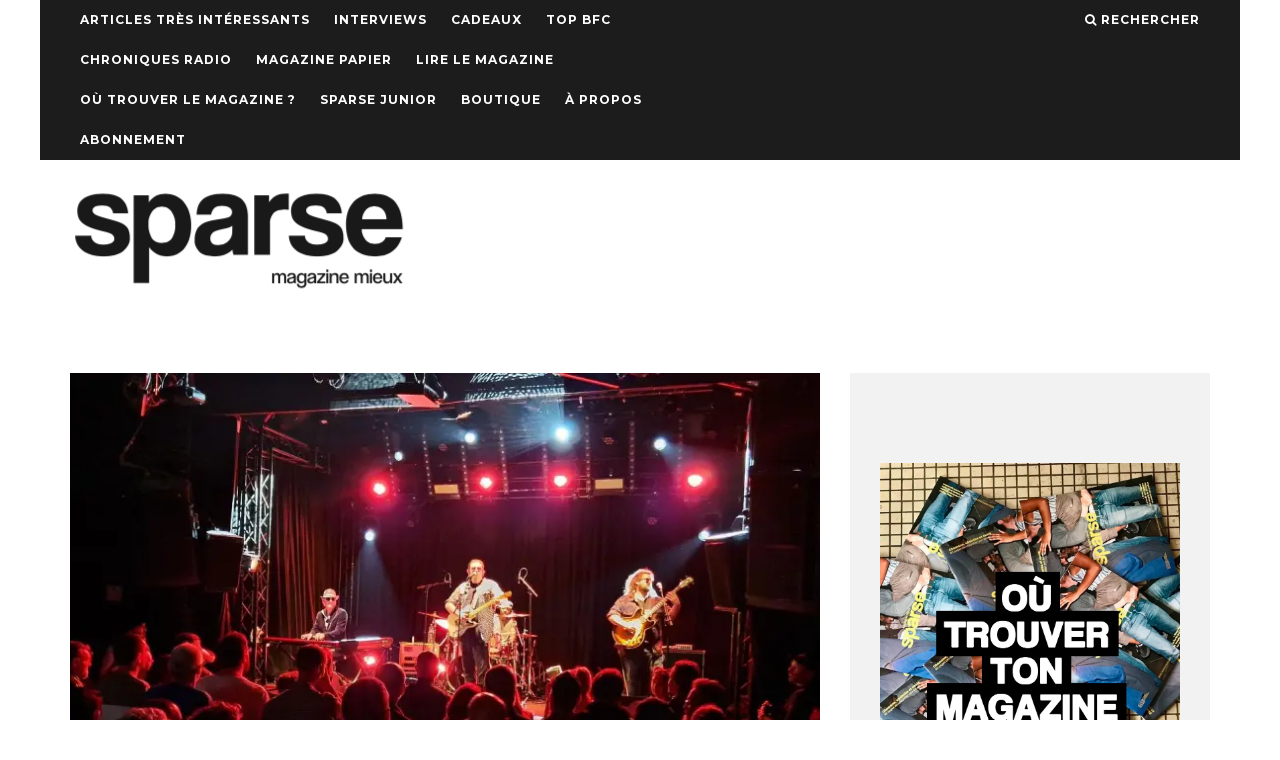

--- FILE ---
content_type: text/html; charset=UTF-8
request_url: https://www.sparse.fr/2023/10/23/2-places-a-gagner-pour-white-feet-eddie-9v-a-la-cave-a-musique-a-macon-le-27-10/
body_size: 13605
content:
<!DOCTYPE html>
<!--[if lt IE 7]><html lang="fr-FR" class="no-js lt-ie9 lt-ie8 lt-ie7"> <![endif]-->
<!--[if (IE 7)&!(IEMobile)]><html lang="fr-FR" class="no-js lt-ie9 lt-ie8"><![endif]-->
<!--[if (IE 8)&!(IEMobile)]><html lang="fr-FR" class="no-js lt-ie9"><![endif]-->
<!--[if gt IE 8]><!--> <html lang="fr-FR" class="no-js"><!--<![endif]-->

	<head>
	
		<meta charset="utf-8">
		<!-- Google Chrome Frame for IE -->
		<!--[if IE]><meta http-equiv="X-UA-Compatible" content="IE=edge" /><![endif]-->
		<!-- mobile meta -->
                    <meta name="viewport" content="width=device-width, initial-scale=1.0"/>
        
        
		<link rel="pingback" href="https://www.sparse.fr/xmlrpc.php">

		
		<!-- head extras -->
		<title>2 places à gagner pour White Feet + Eddie 9V à La Cave à Musique à Mâcon le 27/10 &#8211; Sparse Magazine | Bourgogne Franche-Comté</title>
<meta name='robots' content='max-image-preview:large' />
<link rel='dns-prefetch' href='//fonts.googleapis.com' />
<link rel='dns-prefetch' href='//v0.wordpress.com' />
<link rel='dns-prefetch' href='//i0.wp.com' />
<link rel='dns-prefetch' href='//c0.wp.com' />
<link rel="alternate" type="application/rss+xml" title="Sparse Magazine | Bourgogne Franche-Comté &raquo; Flux" href="https://www.sparse.fr/feed/" />
<link rel="alternate" type="application/rss+xml" title="Sparse Magazine | Bourgogne Franche-Comté &raquo; Flux des commentaires" href="https://www.sparse.fr/comments/feed/" />
<link rel="alternate" type="application/rss+xml" title="Sparse Magazine | Bourgogne Franche-Comté &raquo; 2 places à gagner pour White Feet + Eddie 9V à La Cave à Musique à Mâcon le 27/10 Flux des commentaires" href="https://www.sparse.fr/2023/10/23/2-places-a-gagner-pour-white-feet-eddie-9v-a-la-cave-a-musique-a-macon-le-27-10/feed/" />
<script type="text/javascript">
/* <![CDATA[ */
window._wpemojiSettings = {"baseUrl":"https:\/\/s.w.org\/images\/core\/emoji\/14.0.0\/72x72\/","ext":".png","svgUrl":"https:\/\/s.w.org\/images\/core\/emoji\/14.0.0\/svg\/","svgExt":".svg","source":{"concatemoji":"https:\/\/www.sparse.fr\/wp-includes\/js\/wp-emoji-release.min.js?ver=6.4.7"}};
/*! This file is auto-generated */
!function(i,n){var o,s,e;function c(e){try{var t={supportTests:e,timestamp:(new Date).valueOf()};sessionStorage.setItem(o,JSON.stringify(t))}catch(e){}}function p(e,t,n){e.clearRect(0,0,e.canvas.width,e.canvas.height),e.fillText(t,0,0);var t=new Uint32Array(e.getImageData(0,0,e.canvas.width,e.canvas.height).data),r=(e.clearRect(0,0,e.canvas.width,e.canvas.height),e.fillText(n,0,0),new Uint32Array(e.getImageData(0,0,e.canvas.width,e.canvas.height).data));return t.every(function(e,t){return e===r[t]})}function u(e,t,n){switch(t){case"flag":return n(e,"\ud83c\udff3\ufe0f\u200d\u26a7\ufe0f","\ud83c\udff3\ufe0f\u200b\u26a7\ufe0f")?!1:!n(e,"\ud83c\uddfa\ud83c\uddf3","\ud83c\uddfa\u200b\ud83c\uddf3")&&!n(e,"\ud83c\udff4\udb40\udc67\udb40\udc62\udb40\udc65\udb40\udc6e\udb40\udc67\udb40\udc7f","\ud83c\udff4\u200b\udb40\udc67\u200b\udb40\udc62\u200b\udb40\udc65\u200b\udb40\udc6e\u200b\udb40\udc67\u200b\udb40\udc7f");case"emoji":return!n(e,"\ud83e\udef1\ud83c\udffb\u200d\ud83e\udef2\ud83c\udfff","\ud83e\udef1\ud83c\udffb\u200b\ud83e\udef2\ud83c\udfff")}return!1}function f(e,t,n){var r="undefined"!=typeof WorkerGlobalScope&&self instanceof WorkerGlobalScope?new OffscreenCanvas(300,150):i.createElement("canvas"),a=r.getContext("2d",{willReadFrequently:!0}),o=(a.textBaseline="top",a.font="600 32px Arial",{});return e.forEach(function(e){o[e]=t(a,e,n)}),o}function t(e){var t=i.createElement("script");t.src=e,t.defer=!0,i.head.appendChild(t)}"undefined"!=typeof Promise&&(o="wpEmojiSettingsSupports",s=["flag","emoji"],n.supports={everything:!0,everythingExceptFlag:!0},e=new Promise(function(e){i.addEventListener("DOMContentLoaded",e,{once:!0})}),new Promise(function(t){var n=function(){try{var e=JSON.parse(sessionStorage.getItem(o));if("object"==typeof e&&"number"==typeof e.timestamp&&(new Date).valueOf()<e.timestamp+604800&&"object"==typeof e.supportTests)return e.supportTests}catch(e){}return null}();if(!n){if("undefined"!=typeof Worker&&"undefined"!=typeof OffscreenCanvas&&"undefined"!=typeof URL&&URL.createObjectURL&&"undefined"!=typeof Blob)try{var e="postMessage("+f.toString()+"("+[JSON.stringify(s),u.toString(),p.toString()].join(",")+"));",r=new Blob([e],{type:"text/javascript"}),a=new Worker(URL.createObjectURL(r),{name:"wpTestEmojiSupports"});return void(a.onmessage=function(e){c(n=e.data),a.terminate(),t(n)})}catch(e){}c(n=f(s,u,p))}t(n)}).then(function(e){for(var t in e)n.supports[t]=e[t],n.supports.everything=n.supports.everything&&n.supports[t],"flag"!==t&&(n.supports.everythingExceptFlag=n.supports.everythingExceptFlag&&n.supports[t]);n.supports.everythingExceptFlag=n.supports.everythingExceptFlag&&!n.supports.flag,n.DOMReady=!1,n.readyCallback=function(){n.DOMReady=!0}}).then(function(){return e}).then(function(){var e;n.supports.everything||(n.readyCallback(),(e=n.source||{}).concatemoji?t(e.concatemoji):e.wpemoji&&e.twemoji&&(t(e.twemoji),t(e.wpemoji)))}))}((window,document),window._wpemojiSettings);
/* ]]> */
</script>
<style id='wp-emoji-styles-inline-css' type='text/css'>

	img.wp-smiley, img.emoji {
		display: inline !important;
		border: none !important;
		box-shadow: none !important;
		height: 1em !important;
		width: 1em !important;
		margin: 0 0.07em !important;
		vertical-align: -0.1em !important;
		background: none !important;
		padding: 0 !important;
	}
</style>
<link rel='stylesheet' id='wp-block-library-css' href='https://c0.wp.com/c/6.4.7/wp-includes/css/dist/block-library/style.min.css' type='text/css' media='all' />
<style id='wp-block-library-inline-css' type='text/css'>
.has-text-align-justify{text-align:justify;}
</style>
<link rel='stylesheet' id='mediaelement-css' href='https://c0.wp.com/c/6.4.7/wp-includes/js/mediaelement/mediaelementplayer-legacy.min.css' type='text/css' media='all' />
<link rel='stylesheet' id='wp-mediaelement-css' href='https://c0.wp.com/c/6.4.7/wp-includes/js/mediaelement/wp-mediaelement.min.css' type='text/css' media='all' />
<style id='classic-theme-styles-inline-css' type='text/css'>
/*! This file is auto-generated */
.wp-block-button__link{color:#fff;background-color:#32373c;border-radius:9999px;box-shadow:none;text-decoration:none;padding:calc(.667em + 2px) calc(1.333em + 2px);font-size:1.125em}.wp-block-file__button{background:#32373c;color:#fff;text-decoration:none}
</style>
<style id='global-styles-inline-css' type='text/css'>
body{--wp--preset--color--black: #000000;--wp--preset--color--cyan-bluish-gray: #abb8c3;--wp--preset--color--white: #ffffff;--wp--preset--color--pale-pink: #f78da7;--wp--preset--color--vivid-red: #cf2e2e;--wp--preset--color--luminous-vivid-orange: #ff6900;--wp--preset--color--luminous-vivid-amber: #fcb900;--wp--preset--color--light-green-cyan: #7bdcb5;--wp--preset--color--vivid-green-cyan: #00d084;--wp--preset--color--pale-cyan-blue: #8ed1fc;--wp--preset--color--vivid-cyan-blue: #0693e3;--wp--preset--color--vivid-purple: #9b51e0;--wp--preset--gradient--vivid-cyan-blue-to-vivid-purple: linear-gradient(135deg,rgba(6,147,227,1) 0%,rgb(155,81,224) 100%);--wp--preset--gradient--light-green-cyan-to-vivid-green-cyan: linear-gradient(135deg,rgb(122,220,180) 0%,rgb(0,208,130) 100%);--wp--preset--gradient--luminous-vivid-amber-to-luminous-vivid-orange: linear-gradient(135deg,rgba(252,185,0,1) 0%,rgba(255,105,0,1) 100%);--wp--preset--gradient--luminous-vivid-orange-to-vivid-red: linear-gradient(135deg,rgba(255,105,0,1) 0%,rgb(207,46,46) 100%);--wp--preset--gradient--very-light-gray-to-cyan-bluish-gray: linear-gradient(135deg,rgb(238,238,238) 0%,rgb(169,184,195) 100%);--wp--preset--gradient--cool-to-warm-spectrum: linear-gradient(135deg,rgb(74,234,220) 0%,rgb(151,120,209) 20%,rgb(207,42,186) 40%,rgb(238,44,130) 60%,rgb(251,105,98) 80%,rgb(254,248,76) 100%);--wp--preset--gradient--blush-light-purple: linear-gradient(135deg,rgb(255,206,236) 0%,rgb(152,150,240) 100%);--wp--preset--gradient--blush-bordeaux: linear-gradient(135deg,rgb(254,205,165) 0%,rgb(254,45,45) 50%,rgb(107,0,62) 100%);--wp--preset--gradient--luminous-dusk: linear-gradient(135deg,rgb(255,203,112) 0%,rgb(199,81,192) 50%,rgb(65,88,208) 100%);--wp--preset--gradient--pale-ocean: linear-gradient(135deg,rgb(255,245,203) 0%,rgb(182,227,212) 50%,rgb(51,167,181) 100%);--wp--preset--gradient--electric-grass: linear-gradient(135deg,rgb(202,248,128) 0%,rgb(113,206,126) 100%);--wp--preset--gradient--midnight: linear-gradient(135deg,rgb(2,3,129) 0%,rgb(40,116,252) 100%);--wp--preset--font-size--small: 13px;--wp--preset--font-size--medium: 20px;--wp--preset--font-size--large: 36px;--wp--preset--font-size--x-large: 42px;--wp--preset--spacing--20: 0.44rem;--wp--preset--spacing--30: 0.67rem;--wp--preset--spacing--40: 1rem;--wp--preset--spacing--50: 1.5rem;--wp--preset--spacing--60: 2.25rem;--wp--preset--spacing--70: 3.38rem;--wp--preset--spacing--80: 5.06rem;--wp--preset--shadow--natural: 6px 6px 9px rgba(0, 0, 0, 0.2);--wp--preset--shadow--deep: 12px 12px 50px rgba(0, 0, 0, 0.4);--wp--preset--shadow--sharp: 6px 6px 0px rgba(0, 0, 0, 0.2);--wp--preset--shadow--outlined: 6px 6px 0px -3px rgba(255, 255, 255, 1), 6px 6px rgba(0, 0, 0, 1);--wp--preset--shadow--crisp: 6px 6px 0px rgba(0, 0, 0, 1);}:where(.is-layout-flex){gap: 0.5em;}:where(.is-layout-grid){gap: 0.5em;}body .is-layout-flow > .alignleft{float: left;margin-inline-start: 0;margin-inline-end: 2em;}body .is-layout-flow > .alignright{float: right;margin-inline-start: 2em;margin-inline-end: 0;}body .is-layout-flow > .aligncenter{margin-left: auto !important;margin-right: auto !important;}body .is-layout-constrained > .alignleft{float: left;margin-inline-start: 0;margin-inline-end: 2em;}body .is-layout-constrained > .alignright{float: right;margin-inline-start: 2em;margin-inline-end: 0;}body .is-layout-constrained > .aligncenter{margin-left: auto !important;margin-right: auto !important;}body .is-layout-constrained > :where(:not(.alignleft):not(.alignright):not(.alignfull)){max-width: var(--wp--style--global--content-size);margin-left: auto !important;margin-right: auto !important;}body .is-layout-constrained > .alignwide{max-width: var(--wp--style--global--wide-size);}body .is-layout-flex{display: flex;}body .is-layout-flex{flex-wrap: wrap;align-items: center;}body .is-layout-flex > *{margin: 0;}body .is-layout-grid{display: grid;}body .is-layout-grid > *{margin: 0;}:where(.wp-block-columns.is-layout-flex){gap: 2em;}:where(.wp-block-columns.is-layout-grid){gap: 2em;}:where(.wp-block-post-template.is-layout-flex){gap: 1.25em;}:where(.wp-block-post-template.is-layout-grid){gap: 1.25em;}.has-black-color{color: var(--wp--preset--color--black) !important;}.has-cyan-bluish-gray-color{color: var(--wp--preset--color--cyan-bluish-gray) !important;}.has-white-color{color: var(--wp--preset--color--white) !important;}.has-pale-pink-color{color: var(--wp--preset--color--pale-pink) !important;}.has-vivid-red-color{color: var(--wp--preset--color--vivid-red) !important;}.has-luminous-vivid-orange-color{color: var(--wp--preset--color--luminous-vivid-orange) !important;}.has-luminous-vivid-amber-color{color: var(--wp--preset--color--luminous-vivid-amber) !important;}.has-light-green-cyan-color{color: var(--wp--preset--color--light-green-cyan) !important;}.has-vivid-green-cyan-color{color: var(--wp--preset--color--vivid-green-cyan) !important;}.has-pale-cyan-blue-color{color: var(--wp--preset--color--pale-cyan-blue) !important;}.has-vivid-cyan-blue-color{color: var(--wp--preset--color--vivid-cyan-blue) !important;}.has-vivid-purple-color{color: var(--wp--preset--color--vivid-purple) !important;}.has-black-background-color{background-color: var(--wp--preset--color--black) !important;}.has-cyan-bluish-gray-background-color{background-color: var(--wp--preset--color--cyan-bluish-gray) !important;}.has-white-background-color{background-color: var(--wp--preset--color--white) !important;}.has-pale-pink-background-color{background-color: var(--wp--preset--color--pale-pink) !important;}.has-vivid-red-background-color{background-color: var(--wp--preset--color--vivid-red) !important;}.has-luminous-vivid-orange-background-color{background-color: var(--wp--preset--color--luminous-vivid-orange) !important;}.has-luminous-vivid-amber-background-color{background-color: var(--wp--preset--color--luminous-vivid-amber) !important;}.has-light-green-cyan-background-color{background-color: var(--wp--preset--color--light-green-cyan) !important;}.has-vivid-green-cyan-background-color{background-color: var(--wp--preset--color--vivid-green-cyan) !important;}.has-pale-cyan-blue-background-color{background-color: var(--wp--preset--color--pale-cyan-blue) !important;}.has-vivid-cyan-blue-background-color{background-color: var(--wp--preset--color--vivid-cyan-blue) !important;}.has-vivid-purple-background-color{background-color: var(--wp--preset--color--vivid-purple) !important;}.has-black-border-color{border-color: var(--wp--preset--color--black) !important;}.has-cyan-bluish-gray-border-color{border-color: var(--wp--preset--color--cyan-bluish-gray) !important;}.has-white-border-color{border-color: var(--wp--preset--color--white) !important;}.has-pale-pink-border-color{border-color: var(--wp--preset--color--pale-pink) !important;}.has-vivid-red-border-color{border-color: var(--wp--preset--color--vivid-red) !important;}.has-luminous-vivid-orange-border-color{border-color: var(--wp--preset--color--luminous-vivid-orange) !important;}.has-luminous-vivid-amber-border-color{border-color: var(--wp--preset--color--luminous-vivid-amber) !important;}.has-light-green-cyan-border-color{border-color: var(--wp--preset--color--light-green-cyan) !important;}.has-vivid-green-cyan-border-color{border-color: var(--wp--preset--color--vivid-green-cyan) !important;}.has-pale-cyan-blue-border-color{border-color: var(--wp--preset--color--pale-cyan-blue) !important;}.has-vivid-cyan-blue-border-color{border-color: var(--wp--preset--color--vivid-cyan-blue) !important;}.has-vivid-purple-border-color{border-color: var(--wp--preset--color--vivid-purple) !important;}.has-vivid-cyan-blue-to-vivid-purple-gradient-background{background: var(--wp--preset--gradient--vivid-cyan-blue-to-vivid-purple) !important;}.has-light-green-cyan-to-vivid-green-cyan-gradient-background{background: var(--wp--preset--gradient--light-green-cyan-to-vivid-green-cyan) !important;}.has-luminous-vivid-amber-to-luminous-vivid-orange-gradient-background{background: var(--wp--preset--gradient--luminous-vivid-amber-to-luminous-vivid-orange) !important;}.has-luminous-vivid-orange-to-vivid-red-gradient-background{background: var(--wp--preset--gradient--luminous-vivid-orange-to-vivid-red) !important;}.has-very-light-gray-to-cyan-bluish-gray-gradient-background{background: var(--wp--preset--gradient--very-light-gray-to-cyan-bluish-gray) !important;}.has-cool-to-warm-spectrum-gradient-background{background: var(--wp--preset--gradient--cool-to-warm-spectrum) !important;}.has-blush-light-purple-gradient-background{background: var(--wp--preset--gradient--blush-light-purple) !important;}.has-blush-bordeaux-gradient-background{background: var(--wp--preset--gradient--blush-bordeaux) !important;}.has-luminous-dusk-gradient-background{background: var(--wp--preset--gradient--luminous-dusk) !important;}.has-pale-ocean-gradient-background{background: var(--wp--preset--gradient--pale-ocean) !important;}.has-electric-grass-gradient-background{background: var(--wp--preset--gradient--electric-grass) !important;}.has-midnight-gradient-background{background: var(--wp--preset--gradient--midnight) !important;}.has-small-font-size{font-size: var(--wp--preset--font-size--small) !important;}.has-medium-font-size{font-size: var(--wp--preset--font-size--medium) !important;}.has-large-font-size{font-size: var(--wp--preset--font-size--large) !important;}.has-x-large-font-size{font-size: var(--wp--preset--font-size--x-large) !important;}
.wp-block-navigation a:where(:not(.wp-element-button)){color: inherit;}
:where(.wp-block-post-template.is-layout-flex){gap: 1.25em;}:where(.wp-block-post-template.is-layout-grid){gap: 1.25em;}
:where(.wp-block-columns.is-layout-flex){gap: 2em;}:where(.wp-block-columns.is-layout-grid){gap: 2em;}
.wp-block-pullquote{font-size: 1.5em;line-height: 1.6;}
</style>
<link rel='stylesheet' id='msl-main-css' href='https://www.sparse.fr/wp-content/plugins/master-slider/public/assets/css/masterslider.main.css?ver=3.8.7' type='text/css' media='all' />
<link rel='stylesheet' id='msl-custom-css' href='https://www.sparse.fr/wp-content/uploads/master-slider/custom.css?ver=1.4' type='text/css' media='all' />
<link rel='stylesheet' id='__EPYT__style-css' href='https://www.sparse.fr/wp-content/plugins/youtube-embed-plus/styles/ytprefs.min.css?ver=14.2.3' type='text/css' media='all' />
<style id='__EPYT__style-inline-css' type='text/css'>

                .epyt-gallery-thumb {
                        width: 33.333%;
                }
                
</style>
<link rel='stylesheet' id='cb-main-stylesheet-css' href='https://www.sparse.fr/wp-content/themes/15zine/library/css/style.css?ver=2.2.3' type='text/css' media='all' />
<link rel='stylesheet' id='cb-font-stylesheet-css' href='//fonts.googleapis.com/css?family=Montserrat%3A400%2C700%7COpen+Sans%3A400%2C700%2C400italic&#038;ver=2.2.3' type='text/css' media='all' />
<!--[if lt IE 10]>
<link rel='stylesheet' id='cb-ie-only-css' href='https://www.sparse.fr/wp-content/themes/15zine/library/css/ie.css?ver=2.2.3' type='text/css' media='all' />
<![endif]-->
<link rel='stylesheet' id='fontawesome-css' href='https://www.sparse.fr/wp-content/themes/15zine/library/css/font-awesome-4.4.0/css/font-awesome.min.css?ver=4.4.0' type='text/css' media='all' />
<link rel='stylesheet' id='cb-child-main-stylesheet-css' href='https://www.sparse.fr/wp-content/themes/15zine-child/style.css?ver=1.3' type='text/css' media='all' />
<link rel='stylesheet' id='jetpack_css-css' href='https://c0.wp.com/p/jetpack/11.8.6/css/jetpack.css' type='text/css' media='all' />
<script type="text/javascript" src="https://c0.wp.com/c/6.4.7/wp-includes/js/jquery/jquery.min.js" id="jquery-core-js"></script>
<script type="text/javascript" src="https://c0.wp.com/c/6.4.7/wp-includes/js/jquery/jquery-migrate.min.js" id="jquery-migrate-js"></script>
<script type="text/javascript" id="__ytprefs__-js-extra">
/* <![CDATA[ */
var _EPYT_ = {"ajaxurl":"https:\/\/www.sparse.fr\/wp-admin\/admin-ajax.php","security":"148e0fb1f9","gallery_scrolloffset":"20","eppathtoscripts":"https:\/\/www.sparse.fr\/wp-content\/plugins\/youtube-embed-plus\/scripts\/","eppath":"https:\/\/www.sparse.fr\/wp-content\/plugins\/youtube-embed-plus\/","epresponsiveselector":"[\"iframe.__youtube_prefs_widget__\"]","epdovol":"1","version":"14.2.3","evselector":"iframe.__youtube_prefs__[src], iframe[src*=\"youtube.com\/embed\/\"], iframe[src*=\"youtube-nocookie.com\/embed\/\"]","ajax_compat":"","maxres_facade":"eager","ytapi_load":"light","pause_others":"","stopMobileBuffer":"1","facade_mode":"","not_live_on_channel":""};
/* ]]> */
</script>
<script type="text/javascript" src="https://www.sparse.fr/wp-content/plugins/youtube-embed-plus/scripts/ytprefs.min.js?ver=14.2.3" id="__ytprefs__-js"></script>
<script type="text/javascript" src="https://www.sparse.fr/wp-content/themes/15zine/library/js/modernizr.custom.min.js?ver=2.6.2" id="cb-modernizr-js"></script>
<link rel="https://api.w.org/" href="https://www.sparse.fr/wp-json/" /><link rel="alternate" type="application/json" href="https://www.sparse.fr/wp-json/wp/v2/posts/54109" /><link rel="EditURI" type="application/rsd+xml" title="RSD" href="https://www.sparse.fr/xmlrpc.php?rsd" />
<meta name="generator" content="WordPress 6.4.7" />
<link rel="canonical" href="https://www.sparse.fr/2023/10/23/2-places-a-gagner-pour-white-feet-eddie-9v-a-la-cave-a-musique-a-macon-le-27-10/" />
<link rel='shortlink' href='https://wp.me/pUSIE-e4J' />
<link rel="alternate" type="application/json+oembed" href="https://www.sparse.fr/wp-json/oembed/1.0/embed?url=https%3A%2F%2Fwww.sparse.fr%2F2023%2F10%2F23%2F2-places-a-gagner-pour-white-feet-eddie-9v-a-la-cave-a-musique-a-macon-le-27-10%2F" />
<link rel="alternate" type="text/xml+oembed" href="https://www.sparse.fr/wp-json/oembed/1.0/embed?url=https%3A%2F%2Fwww.sparse.fr%2F2023%2F10%2F23%2F2-places-a-gagner-pour-white-feet-eddie-9v-a-la-cave-a-musique-a-macon-le-27-10%2F&#038;format=xml" />
<script>var ms_grabbing_curosr = 'https://www.sparse.fr/wp-content/plugins/master-slider/public/assets/css/common/grabbing.cur', ms_grab_curosr = 'https://www.sparse.fr/wp-content/plugins/master-slider/public/assets/css/common/grab.cur';</script>
<meta name="generator" content="MasterSlider 3.8.7 - Responsive Touch Image Slider | avt.li/msf" />
	<style>img#wpstats{display:none}</style>
		<style type="text/css">#cb-nav-bar .cb-mega-menu-columns .cb-sub-menu > li > a { color: #f2c231; } .cb-entry-content a {color:#dd8989; } .cb-entry-content a:hover {color:#dd9d9d; }.cb-review-box .cb-bar .cb-overlay span { background: #f9db32; }.cb-review-box i { color: #f9db32; }.cb-meta-style-1 .cb-article-meta { background: rgba(0, 0, 0, 0.25); }.cb-module-block .cb-meta-style-2 img, .cb-module-block .cb-meta-style-4 img, .cb-grid-x .cb-grid-img img  { opacity: 0.75; }@media only screen and (min-width: 768px) { 
                .cb-module-block .cb-meta-style-1:hover .cb-article-meta { background: rgba(0, 0, 0, 0.75); } 
                .cb-module-block .cb-meta-style-2:hover img, .cb-module-block .cb-meta-style-4:hover img, .cb-grid-x .cb-grid-feature:hover img, .cb-slider li:hover img { opacity: 0.25; } 
            }@media only screen and (min-width: 1020px){ body { font-size: 16px; }}</style><!-- end custom css --><style type="text/css">body, #respond, .cb-font-body { font-family: 'Open Sans', sans-serif; } h1, h2, h3, h4, h5, h6, .cb-font-header, #bbp-user-navigation, .cb-byline{ font-family:'Montserrat', sans-serif; }</style><meta property="og:image" content="https://i0.wp.com/www.sparse.fr/wp-content/uploads/2023/10/eddie9v2.jpeg?fit=1440%2C753&ssl=1">
<!-- Jetpack Open Graph Tags -->
<meta property="og:type" content="article" />
<meta property="og:title" content="2 places à gagner pour White Feet + Eddie 9V à La Cave à Musique à Mâcon le 27/10" />
<meta property="og:url" content="https://www.sparse.fr/2023/10/23/2-places-a-gagner-pour-white-feet-eddie-9v-a-la-cave-a-musique-a-macon-le-27-10/" />
<meta property="og:description" content="Prépare-toi pour une soirée blues &amp; soul qui transformera La Cave à Musique en un club tout droit sorti des années 60, sombre et plongé dans une atmosphère enfumée sur un riff de guitare. En to…" />
<meta property="article:published_time" content="2023-10-23T13:18:51+00:00" />
<meta property="article:modified_time" content="2023-10-23T13:18:52+00:00" />
<meta property="og:site_name" content="Sparse Magazine | Bourgogne Franche-Comté" />
<meta property="og:image" content="https://i0.wp.com/www.sparse.fr/wp-content/uploads/2023/10/eddie9v2.jpeg?fit=1200%2C628&#038;ssl=1" />
<meta property="og:image:width" content="1200" />
<meta property="og:image:height" content="628" />
<meta property="og:image:alt" content="" />
<meta property="og:locale" content="fr_FR" />
<meta name="twitter:text:title" content="2 places à gagner pour White Feet + Eddie 9V à La Cave à Musique à Mâcon le 27/10" />
<meta name="twitter:image" content="https://i0.wp.com/www.sparse.fr/wp-content/uploads/2023/10/eddie9v2.jpeg?fit=1200%2C628&#038;ssl=1&#038;w=640" />
<meta name="twitter:card" content="summary_large_image" />

<!-- End Jetpack Open Graph Tags -->
<link rel="icon" href="https://i0.wp.com/www.sparse.fr/wp-content/uploads/2016/05/cropped-SPARSE-logo.jpg?fit=32%2C32&#038;ssl=1" sizes="32x32" />
<link rel="icon" href="https://i0.wp.com/www.sparse.fr/wp-content/uploads/2016/05/cropped-SPARSE-logo.jpg?fit=192%2C192&#038;ssl=1" sizes="192x192" />
<link rel="apple-touch-icon" href="https://i0.wp.com/www.sparse.fr/wp-content/uploads/2016/05/cropped-SPARSE-logo.jpg?fit=180%2C180&#038;ssl=1" />
<meta name="msapplication-TileImage" content="https://i0.wp.com/www.sparse.fr/wp-content/uploads/2016/05/cropped-SPARSE-logo.jpg?fit=270%2C270&#038;ssl=1" />
		<!-- end head extras -->

	</head>

	<body class="post-template-default single single-post postid-54109 single-format-standard  cb-sidebar-right cb-sticky-mm cb-tm-dark cb-body-light cb-menu-light cb-mm-dark cb-footer-dark cb-m-logo-off cb-m-sticky cb-sw-tm-box cb-sw-header-fw cb-sw-menu-box cb-sw-footer-box cb-menu-al-left cb-fis-b-standard cb-fis-tl-st-below cb-bg-to-on _masterslider _ms_version_3.8.7">
	
		<a href="" target="_blank" id="cb-bg-to" rel="nofollow"></a>
		<div id="cb-outer-container" style="margin-top:0px;">

			
				<div id="cb-top-menu" class="clearfix cb-font-header  wrap">
					<div class="wrap clearfix cb-site-padding cb-top-menu-wrap">
						
													<div class="cb-left-side cb-mob">
								
								<a href="#" id="cb-mob-open" class="cb-link"><i class="fa fa-bars"></i></a>
															</div>
						                        <ul class="cb-top-nav cb-left-side"><li id="menu-item-36310" class="menu-item menu-item-type-taxonomy menu-item-object-category menu-item-36310"><a href="https://www.sparse.fr/category/articles-tres-interessants/">Articles très intéressants</a></li>
<li id="menu-item-49266" class="menu-item menu-item-type-taxonomy menu-item-object-category menu-item-49266"><a href="https://www.sparse.fr/category/interview/">Interviews</a></li>
<li id="menu-item-45355" class="menu-item menu-item-type-taxonomy menu-item-object-category current-post-ancestor current-menu-parent current-post-parent menu-item-45355"><a href="https://www.sparse.fr/category/cadeaux/">Cadeaux</a></li>
<li id="menu-item-47863" class="menu-item menu-item-type-taxonomy menu-item-object-category menu-item-47863"><a href="https://www.sparse.fr/category/top-bfc/">TOP BFC</a></li>
<li id="menu-item-49600" class="menu-item menu-item-type-taxonomy menu-item-object-category menu-item-49600"><a href="https://www.sparse.fr/category/chroniques-radio/">Chroniques Radio</a></li>
<li id="menu-item-30484" class="menu-item menu-item-type-taxonomy menu-item-object-category menu-item-30484"><a href="https://www.sparse.fr/category/magazine/">Magazine papier</a></li>
<li id="menu-item-53381" class="menu-item menu-item-type-post_type menu-item-object-page menu-item-53381"><a href="https://www.sparse.fr/lire-le-magazine/">Lire le magazine</a></li>
<li id="menu-item-48269" class="menu-item menu-item-type-post_type menu-item-object-page menu-item-48269"><a href="https://www.sparse.fr/ou-trouver-le-magazine/">Où trouver le magazine ?</a></li>
<li id="menu-item-47104" class="menu-item menu-item-type-taxonomy menu-item-object-category menu-item-47104"><a href="https://www.sparse.fr/category/sparse-junior/">Sparse Junior</a></li>
<li id="menu-item-48270" class="menu-item menu-item-type-custom menu-item-object-custom menu-item-48270"><a href="https://boutique.sparse.fr">Boutique</a></li>
<li id="menu-item-48268" class="menu-item menu-item-type-post_type menu-item-object-page menu-item-48268"><a href="https://www.sparse.fr/a-propos/">À propos</a></li>
<li id="menu-item-50528" class="menu-item menu-item-type-post_type menu-item-object-page menu-item-privacy-policy menu-item-50528"><a rel="privacy-policy" href="https://www.sparse.fr/abonnement/">Abonnement</a></li>
</ul>                        <ul class="cb-top-nav cb-right-side"><li class="cb-icon-search"><a href="#"  title="Rechercher" id="cb-s-trigger"><i class="fa fa-search"></i> <span class="cb-search-title">Rechercher</span></a></li></ul>					</div>
				</div>
				<div id="cb-mob-menu">
					<a href="#" id="cb-mob-close" class="cb-link"><i class="fa cb-times"></i></a>
					<div class="cb-mob-menu-wrap">
						<ul class="cb-mobile-nav cb-top-nav"><li class="menu-item menu-item-type-taxonomy menu-item-object-category menu-item-36310"><a href="https://www.sparse.fr/category/articles-tres-interessants/">Articles très intéressants</a></li>
<li class="menu-item menu-item-type-taxonomy menu-item-object-category menu-item-49266"><a href="https://www.sparse.fr/category/interview/">Interviews</a></li>
<li class="menu-item menu-item-type-taxonomy menu-item-object-category current-post-ancestor current-menu-parent current-post-parent menu-item-45355"><a href="https://www.sparse.fr/category/cadeaux/">Cadeaux</a></li>
<li class="menu-item menu-item-type-taxonomy menu-item-object-category menu-item-47863"><a href="https://www.sparse.fr/category/top-bfc/">TOP BFC</a></li>
<li class="menu-item menu-item-type-taxonomy menu-item-object-category menu-item-49600"><a href="https://www.sparse.fr/category/chroniques-radio/">Chroniques Radio</a></li>
<li class="menu-item menu-item-type-taxonomy menu-item-object-category menu-item-30484"><a href="https://www.sparse.fr/category/magazine/">Magazine papier</a></li>
<li class="menu-item menu-item-type-post_type menu-item-object-page menu-item-53381"><a href="https://www.sparse.fr/lire-le-magazine/">Lire le magazine</a></li>
<li class="menu-item menu-item-type-post_type menu-item-object-page menu-item-48269"><a href="https://www.sparse.fr/ou-trouver-le-magazine/">Où trouver le magazine ?</a></li>
<li class="menu-item menu-item-type-taxonomy menu-item-object-category menu-item-47104"><a href="https://www.sparse.fr/category/sparse-junior/">Sparse Junior</a></li>
<li class="menu-item menu-item-type-custom menu-item-object-custom menu-item-48270"><a href="https://boutique.sparse.fr">Boutique</a></li>
<li class="menu-item menu-item-type-post_type menu-item-object-page menu-item-48268"><a href="https://www.sparse.fr/a-propos/">À propos</a></li>
<li class="menu-item menu-item-type-post_type menu-item-object-page menu-item-privacy-policy menu-item-50528"><a rel="privacy-policy" href="https://www.sparse.fr/abonnement/">Abonnement</a></li>
</ul>					</div>
				</div>
			
			 
			<div id="cb-container" class="clearfix wrap" >				
									<header id="cb-header" class="cb-header  cb-with-block " role="banner">

					    <div id="cb-logo-box" class="cb-logo-left wrap">
	                    	                <div id="logo">
                    <a href="https://www.sparse.fr">
                        <img src="https://www.sparse.fr/wp-content/uploads/2016/05/logoweb1.png" alt=" logo" data-at2x="https://www.sparse.fr/wp-content/uploads/2016/05/logoweb-1.png">
                    </a>
                </div>
            	                        <div class="cb-medium cb-block"><a href=""> <img src=""></a></div>	                    </div>

					</header>
								
				<div id="cb-menu-search" class="cb-s-modal cb-modal"><div class="cb-close-m cb-ta-right"><i class="fa cb-times"></i></div><div class="cb-s-modal-inner cb-pre-load cb-light-loader cb-modal-inner cb-font-header cb-mega-three cb-mega-posts clearfix"><form role="search" method="get" class="cb-search" action="https://www.sparse.fr/">

    <input type="text" class="cb-search-field cb-font-header" placeholder="Rechercher..." value="" name="s" title="" autocomplete="off">
    <button class="cb-search-submit" type="submit" value=""><i class="fa fa-search"></i></button>
    
</form><div id="cb-s-results"></div></div></div>
				
<div id="cb-content" class="wrap clearfix">

	
		<div id="main" class="cb-main" role="main">

			
			<article id="post-54109" class="clearfix post-54109 post type-post status-publish format-standard has-post-thumbnail hentry category-cadeaux" role="article">

				<div id="cb-featured-image" class="cb-fis cb-fis-block-standard"><div class="cb-mask"><img width="759" height="500" src="https://i0.wp.com/www.sparse.fr/wp-content/uploads/2023/10/eddie9v2.jpeg?resize=759%2C500&amp;ssl=1" class="attachment-cb-759-500 size-cb-759-500 wp-post-image" alt="" decoding="async" fetchpriority="high" srcset="https://i0.wp.com/www.sparse.fr/wp-content/uploads/2023/10/eddie9v2.jpeg?resize=100%2C65&amp;ssl=1 100w, https://i0.wp.com/www.sparse.fr/wp-content/uploads/2023/10/eddie9v2.jpeg?resize=260%2C170&amp;ssl=1 260w, https://i0.wp.com/www.sparse.fr/wp-content/uploads/2023/10/eddie9v2.jpeg?resize=759%2C500&amp;ssl=1 759w" sizes="(max-width: 759px) 100vw, 759px" /></div><div class="cb-entry-header cb-meta clearfix"><h1 class="entry-title cb-entry-title cb-title" itemprop="headline">2 places à gagner pour White Feet + Eddie 9V à La Cave à Musique à Mâcon le 27/10</h1><div class="cb-byline"><span class="cb-author"> <a href="https://www.sparse.fr/author/emma-skowron/">Emma Skowron</a></span><span class="cb-separator"><i class="fa fa-times"></i></span><span class="cb-date"><time class="updated" datetime="2023-10-23">23/10/2023</time></span></div><div class="cb-post-meta"><span class="cb-category cb-element"><a href="https://www.sparse.fr/category/cadeaux/" title="Voir tous les articles dans Cadeaux">Cadeaux</a></span><span class="cb-comments cb-element"><a href="https://www.sparse.fr/2023/10/23/2-places-a-gagner-pour-white-feet-eddie-9v-a-la-cave-a-musique-a-macon-le-27-10/#comments">Un commentaire</a></span></div></div></div>
				<section class="cb-entry-content clearfix">

					<span class="cb-itemprop" itemprop="reviewBody">
<blockquote class="wp-block-quote">
<p>Prépare-toi pour une soirée <em>blues &amp; soul </em>qui transformera La Cave à Musique en un club tout droit sorti des années 60, sombre et plongé dans une atmosphère enfumée sur un riff de guitare. En tout cas c&rsquo;est le programme préparé par l’ensemble White Feet – Nasser Ben Dadoo, et le groupe américain Eddie 9V, ce vendredi 27 octobre à Mâcon.</p>
</blockquote>



<p>White Feet, c’est la dernière formation blues de Nasser Ben Dadoo. Un ensemble dont les mélodies vous donnerons l’impression de prendre la route du Mississipi, les fenêtres ouvertes et les yeux sur l’horizon. Le spleen du blues est là, mais sans jamais prendre le pas sur la grâce des accords de guitare qui se marient doucement avec le doux rythme des touches martelées du pianos. Les textes sont en anglais, aussi allusifs que peut se le permettre le marseillais des quartiers nord qui les écrits. Un blues du sud qui s’invite pour réchauffer la BFC.</p>



<figure class="wp-block-embed is-type-video is-provider-youtube wp-block-embed-youtube wp-embed-aspect-16-9 wp-has-aspect-ratio"><div class="wp-block-embed__wrapper">
<iframe  id="_ytid_72343"  width="1200" height="675"  data-origwidth="1200" data-origheight="675" src="https://www.youtube.com/embed/42aR8Aqsz24?enablejsapi=1&#038;autoplay=0&#038;cc_load_policy=0&#038;cc_lang_pref=&#038;iv_load_policy=1&#038;loop=0&#038;rel=1&#038;fs=1&#038;playsinline=0&#038;autohide=2&#038;theme=dark&#038;color=red&#038;controls=1&#038;" class="__youtube_prefs__  epyt-is-override  no-lazyload" title="YouTube player"  allow="fullscreen; accelerometer; autoplay; clipboard-write; encrypted-media; gyroscope; picture-in-picture" allowfullscreen data-no-lazy="1" data-skipgform_ajax_framebjll=""></iframe>
</div></figure>



<p>Eddie 9V, pour 9 volt, ça nous arrive tout droit de Macon. Et non, ce n’est pas un groupe local qu’accueille La Cave à Musique, puisqu’ils viennent bien de Macon (t’entends l’accent cette fois ?), en Géorgie. C’est d’Atlanta que vient le leader, chanteur et guitariste. Un blues &amp; soul à la fois moderne et anachronique. Un son authentique qui te transporte dans le sud des Etats-Unis, avec cette « vieille âme », comme il se qualifie lui-même, et qui semble effectivement sortir plutôt des <em>sixties</em> plutôt que du 21<sup>e</sup> siècle.</p>



<figure class="wp-block-embed is-type-video is-provider-youtube wp-block-embed-youtube wp-embed-aspect-16-9 wp-has-aspect-ratio"><div class="wp-block-embed__wrapper">
<iframe loading="lazy"  id="_ytid_68693"  width="1200" height="675"  data-origwidth="1200" data-origheight="675" src="https://www.youtube.com/embed/oJJIJDGUvIc?enablejsapi=1&#038;autoplay=0&#038;cc_load_policy=0&#038;cc_lang_pref=&#038;iv_load_policy=1&#038;loop=0&#038;rel=1&#038;fs=1&#038;playsinline=0&#038;autohide=2&#038;theme=dark&#038;color=red&#038;controls=1&#038;" class="__youtube_prefs__  epyt-is-override  no-lazyload" title="YouTube player"  allow="fullscreen; accelerometer; autoplay; clipboard-write; encrypted-media; gyroscope; picture-in-picture" allowfullscreen data-no-lazy="1" data-skipgform_ajax_framebjll=""></iframe>
</div></figure>



<p><strong>Lâche ton meilleur com pour tenter de gagner tes places !</strong></p>



<p><strong>Texte : Emma Sko // Photo : DR</strong></p>
</span>					
				</section> <!-- end article section -->

				<footer class="cb-article-footer">
					<div id="cb-related-posts-block" class="cb-post-footer-block cb-arrows-tr cb-module-block clearfix"><h3 class="cb-title cb-title-header">Articles similaires</h3><div id="cb-related-posts" class="cb-slider-2 cb-slider cb-meta-below"><ul class="slides clearfix">                <li class="cb-style-1 clearfix cb-no-1 post-58183 post type-post status-publish format-standard has-post-thumbnail hentry category-a-la-une category-cadeaux">
                    <div class="cb-mask"><a href="https://www.sparse.fr/2025/01/20/fin-des-places-a-gagner/"><img width="360" height="240" src="https://i0.wp.com/www.sparse.fr/wp-content/uploads/2025/01/pexels-shvetsa-3905727-scaled.jpg?resize=360%2C240&amp;ssl=1" class="attachment-cb-360-240 size-cb-360-240 wp-post-image" alt="" decoding="async" loading="lazy" srcset="https://i0.wp.com/www.sparse.fr/wp-content/uploads/2025/01/pexels-shvetsa-3905727-scaled.jpg?resize=360%2C240&amp;ssl=1 360w, https://i0.wp.com/www.sparse.fr/wp-content/uploads/2025/01/pexels-shvetsa-3905727-scaled.jpg?zoom=2&amp;resize=360%2C240&amp;ssl=1 720w, https://i0.wp.com/www.sparse.fr/wp-content/uploads/2025/01/pexels-shvetsa-3905727-scaled.jpg?zoom=3&amp;resize=360%2C240&amp;ssl=1 1080w" sizes="(max-width: 360px) 100vw, 360px" /></a></div>
                    <div class="cb-meta">
                        <h4 class="cb-post-title"><a href="https://www.sparse.fr/2025/01/20/fin-des-places-a-gagner/">MAIS NAN ? FIN DES PLACES À GAGNER ?</a></h4>
                        <div class="cb-byline"><span class="cb-author"> <a href="https://www.sparse.fr/author/sparse-club/">SPARSE CLUB</a></span><span class="cb-separator"><i class="fa fa-times"></i></span><span class="cb-date"><time class="updated" datetime="2025-01-20">20/01/2025</time></span></div>                    </div>
                </li>
                <li class="cb-style-1 clearfix cb-no-2 post-58034 post type-post status-publish format-standard has-post-thumbnail hentry category-cadeaux">
                    <div class="cb-mask"><a href="https://www.sparse.fr/2024/12/16/2-places-a-gagner-pour-groumpf-disco-boule-dj-tapis-tigre-a-la-cave-a-musique-a-macon-le-21-12/"><img width="360" height="240" src="https://i0.wp.com/www.sparse.fr/wp-content/uploads/2024/12/illustration-la-boum-de-fin-d-annee-avec-groumpf-disco-boule-after-avec-dj-tapis-tigre-volant_1-1732698171.jpg?resize=360%2C240&amp;ssl=1" class="attachment-cb-360-240 size-cb-360-240 wp-post-image" alt="" decoding="async" loading="lazy" srcset="https://i0.wp.com/www.sparse.fr/wp-content/uploads/2024/12/illustration-la-boum-de-fin-d-annee-avec-groumpf-disco-boule-after-avec-dj-tapis-tigre-volant_1-1732698171.jpg?w=1600&amp;ssl=1 1600w, https://i0.wp.com/www.sparse.fr/wp-content/uploads/2024/12/illustration-la-boum-de-fin-d-annee-avec-groumpf-disco-boule-after-avec-dj-tapis-tigre-volant_1-1732698171.jpg?resize=300%2C200&amp;ssl=1 300w, https://i0.wp.com/www.sparse.fr/wp-content/uploads/2024/12/illustration-la-boum-de-fin-d-annee-avec-groumpf-disco-boule-after-avec-dj-tapis-tigre-volant_1-1732698171.jpg?resize=1024%2C684&amp;ssl=1 1024w, https://i0.wp.com/www.sparse.fr/wp-content/uploads/2024/12/illustration-la-boum-de-fin-d-annee-avec-groumpf-disco-boule-after-avec-dj-tapis-tigre-volant_1-1732698171.jpg?resize=768%2C513&amp;ssl=1 768w, https://i0.wp.com/www.sparse.fr/wp-content/uploads/2024/12/illustration-la-boum-de-fin-d-annee-avec-groumpf-disco-boule-after-avec-dj-tapis-tigre-volant_1-1732698171.jpg?resize=1536%2C1025&amp;ssl=1 1536w, https://i0.wp.com/www.sparse.fr/wp-content/uploads/2024/12/illustration-la-boum-de-fin-d-annee-avec-groumpf-disco-boule-after-avec-dj-tapis-tigre-volant_1-1732698171.jpg?resize=360%2C240&amp;ssl=1 360w" sizes="(max-width: 360px) 100vw, 360px" /></a></div>
                    <div class="cb-meta">
                        <h4 class="cb-post-title"><a href="https://www.sparse.fr/2024/12/16/2-places-a-gagner-pour-groumpf-disco-boule-dj-tapis-tigre-a-la-cave-a-musique-a-macon-le-21-12/">2 places à gagner pour Groumpf + Disco Boule + DJ Tapis Tigre à la Cave à Musique à Mâcon le 21/12</a></h4>
                        <div class="cb-byline"><span class="cb-author"> <a href="https://www.sparse.fr/author/sparse-club/">SPARSE CLUB</a></span><span class="cb-separator"><i class="fa fa-times"></i></span><span class="cb-date"><time class="updated" datetime="2024-12-16">16/12/2024</time></span></div>                    </div>
                </li>
                <li class="cb-style-1 clearfix cb-no-1 post-57897 post type-post status-publish format-standard has-post-thumbnail hentry category-cadeaux">
                    <div class="cb-mask"><a href="https://www.sparse.fr/2024/12/09/2-places-a-gagner-pour-stand-up-and-down-de-la-cie-800-litres-de-paille-au-theatre-de-la-bouloie-a-besancon-le-11-12/"><img width="360" height="240" src="https://i0.wp.com/www.sparse.fr/wp-content/uploads/2024/12/illustration-stand-up-and-down-compagnie-800-litres-de-paille_1-1729518671-1.jpg?resize=360%2C240&amp;ssl=1" class="attachment-cb-360-240 size-cb-360-240 wp-post-image" alt="" decoding="async" loading="lazy" srcset="https://i0.wp.com/www.sparse.fr/wp-content/uploads/2024/12/illustration-stand-up-and-down-compagnie-800-litres-de-paille_1-1729518671-1.jpg?w=1600&amp;ssl=1 1600w, https://i0.wp.com/www.sparse.fr/wp-content/uploads/2024/12/illustration-stand-up-and-down-compagnie-800-litres-de-paille_1-1729518671-1.jpg?resize=300%2C200&amp;ssl=1 300w, https://i0.wp.com/www.sparse.fr/wp-content/uploads/2024/12/illustration-stand-up-and-down-compagnie-800-litres-de-paille_1-1729518671-1.jpg?resize=1024%2C683&amp;ssl=1 1024w, https://i0.wp.com/www.sparse.fr/wp-content/uploads/2024/12/illustration-stand-up-and-down-compagnie-800-litres-de-paille_1-1729518671-1.jpg?resize=768%2C512&amp;ssl=1 768w, https://i0.wp.com/www.sparse.fr/wp-content/uploads/2024/12/illustration-stand-up-and-down-compagnie-800-litres-de-paille_1-1729518671-1.jpg?resize=1536%2C1024&amp;ssl=1 1536w, https://i0.wp.com/www.sparse.fr/wp-content/uploads/2024/12/illustration-stand-up-and-down-compagnie-800-litres-de-paille_1-1729518671-1.jpg?resize=360%2C240&amp;ssl=1 360w" sizes="(max-width: 360px) 100vw, 360px" /></a></div>
                    <div class="cb-meta">
                        <h4 class="cb-post-title"><a href="https://www.sparse.fr/2024/12/09/2-places-a-gagner-pour-stand-up-and-down-de-la-cie-800-litres-de-paille-au-theatre-de-la-bouloie-a-besancon-le-11-12/">[Terminé] 2 places à gagner pour STAND UP AND DOWN de la Cie 800 litres de paille au théâtre de la Bouloie à Besançon le 11/12</a></h4>
                        <div class="cb-byline"><span class="cb-author"> <a href="https://www.sparse.fr/author/sparse-club/">SPARSE CLUB</a></span><span class="cb-separator"><i class="fa fa-times"></i></span><span class="cb-date"><time class="updated" datetime="2024-12-09">09/12/2024</time></span></div>                    </div>
                </li>
                <li class="cb-style-1 clearfix cb-no-2 post-57934 post type-post status-publish format-standard has-post-thumbnail hentry category-cadeaux">
                    <div class="cb-mask"><a href="https://www.sparse.fr/2024/12/09/2-places-a-gagner-pour-vox-low-bracco-a-la-vapeur-a-dijon-le-13-12/"><img width="360" height="240" src="https://i0.wp.com/www.sparse.fr/wp-content/uploads/2024/12/L1920_VOX_LOW_065©MARION_BARAT.webp?resize=360%2C240&amp;ssl=1" class="attachment-cb-360-240 size-cb-360-240 wp-post-image" alt="" decoding="async" loading="lazy" srcset="https://i0.wp.com/www.sparse.fr/wp-content/uploads/2024/12/L1920_VOX_LOW_065©MARION_BARAT.webp?w=1920&amp;ssl=1 1920w, https://i0.wp.com/www.sparse.fr/wp-content/uploads/2024/12/L1920_VOX_LOW_065©MARION_BARAT.webp?resize=300%2C200&amp;ssl=1 300w, https://i0.wp.com/www.sparse.fr/wp-content/uploads/2024/12/L1920_VOX_LOW_065©MARION_BARAT.webp?resize=1024%2C683&amp;ssl=1 1024w, https://i0.wp.com/www.sparse.fr/wp-content/uploads/2024/12/L1920_VOX_LOW_065©MARION_BARAT.webp?resize=768%2C512&amp;ssl=1 768w, https://i0.wp.com/www.sparse.fr/wp-content/uploads/2024/12/L1920_VOX_LOW_065©MARION_BARAT.webp?resize=1536%2C1024&amp;ssl=1 1536w, https://i0.wp.com/www.sparse.fr/wp-content/uploads/2024/12/L1920_VOX_LOW_065©MARION_BARAT.webp?resize=360%2C240&amp;ssl=1 360w" sizes="(max-width: 360px) 100vw, 360px" /></a></div>
                    <div class="cb-meta">
                        <h4 class="cb-post-title"><a href="https://www.sparse.fr/2024/12/09/2-places-a-gagner-pour-vox-low-bracco-a-la-vapeur-a-dijon-le-13-12/">[Terminé] 2 places à gagner pour Vox Low + Bracco à la Vapeur à Dijon le 13/12</a></h4>
                        <div class="cb-byline"><span class="cb-author"> <a href="https://www.sparse.fr/author/sparse-club/">SPARSE CLUB</a></span><span class="cb-separator"><i class="fa fa-times"></i></span><span class="cb-date"><time class="updated" datetime="2024-12-09">09/12/2024</time></span></div>                    </div>
                </li>
                <li class="cb-style-1 clearfix cb-no-1 post-57949 post type-post status-publish format-standard has-post-thumbnail hentry category-cadeaux">
                    <div class="cb-mask"><a href="https://www.sparse.fr/2024/12/09/2-places-a-gagner-pour-u-know-event-underground-therapy-3-a-la-cave-a-musique-a-macon-le-14-12/"><img width="360" height="240" src="https://i0.wp.com/www.sparse.fr/wp-content/uploads/2024/12/464676269_853899863572122_99946893213073590_n-1.jpg?resize=360%2C240&amp;ssl=1" class="attachment-cb-360-240 size-cb-360-240 wp-post-image" alt="" decoding="async" loading="lazy" srcset="https://i0.wp.com/www.sparse.fr/wp-content/uploads/2024/12/464676269_853899863572122_99946893213073590_n-1.jpg?resize=360%2C240&amp;ssl=1 360w, https://i0.wp.com/www.sparse.fr/wp-content/uploads/2024/12/464676269_853899863572122_99946893213073590_n-1.jpg?zoom=2&amp;resize=360%2C240&amp;ssl=1 720w" sizes="(max-width: 360px) 100vw, 360px" /></a></div>
                    <div class="cb-meta">
                        <h4 class="cb-post-title"><a href="https://www.sparse.fr/2024/12/09/2-places-a-gagner-pour-u-know-event-underground-therapy-3-a-la-cave-a-musique-a-macon-le-14-12/">[Terminé] 2 places à gagner pour U know event Underground Therapy #3 à la Cave à Musique à Mâcon le 14/12</a></h4>
                        <div class="cb-byline"><span class="cb-author"> <a href="https://www.sparse.fr/author/sparse-club/">SPARSE CLUB</a></span><span class="cb-separator"><i class="fa fa-times"></i></span><span class="cb-date"><time class="updated" datetime="2024-12-09">09/12/2024</time></span></div>                    </div>
                </li>
                <li class="cb-style-1 clearfix cb-no-2 post-57960 post type-post status-publish format-standard has-post-thumbnail hentry category-cadeaux">
                    <div class="cb-mask"><a href="https://www.sparse.fr/2024/12/09/2-places-a-gagner-pour-haikus-de-py-morel-vaillant-au-theatre-piccolo-a-chalon-le-17-12/"><img width="360" height="240" src="https://i0.wp.com/www.sparse.fr/wp-content/uploads/2024/12/pymorelvaillant-800x722-1.jpg?resize=360%2C240&amp;ssl=1" class="attachment-cb-360-240 size-cb-360-240 wp-post-image" alt="" decoding="async" loading="lazy" srcset="https://i0.wp.com/www.sparse.fr/wp-content/uploads/2024/12/pymorelvaillant-800x722-1.jpg?resize=360%2C240&amp;ssl=1 360w, https://i0.wp.com/www.sparse.fr/wp-content/uploads/2024/12/pymorelvaillant-800x722-1.jpg?zoom=2&amp;resize=360%2C240&amp;ssl=1 720w" sizes="(max-width: 360px) 100vw, 360px" /></a></div>
                    <div class="cb-meta">
                        <h4 class="cb-post-title"><a href="https://www.sparse.fr/2024/12/09/2-places-a-gagner-pour-haikus-de-py-morel-vaillant-au-theatre-piccolo-a-chalon-le-17-12/">2 places à gagner pour Haïkus de Py + Morel + Vaillant au Théâtre Piccolo à Chalon le 17/12</a></h4>
                        <div class="cb-byline"><span class="cb-author"> <a href="https://www.sparse.fr/author/sparse-club/">SPARSE CLUB</a></span><span class="cb-separator"><i class="fa fa-times"></i></span><span class="cb-date"><time class="updated" datetime="2024-12-09">09/12/2024</time></span></div>                    </div>
                </li>
                <li class="cb-style-1 clearfix cb-no-1 post-57832 post type-post status-publish format-standard has-post-thumbnail hentry category-cadeaux">
                    <div class="cb-mask"><a href="https://www.sparse.fr/2024/12/02/2-place-a-gagner-pour-aller-voir-bfc-support-avec-manila-haze-flaur-a-la-peniche-a-chalon-sur-saone-le-7-12/"><img width="360" height="240" src="https://i0.wp.com/www.sparse.fr/wp-content/uploads/2024/11/coup_oeil_callystenia_manila_haze.jpeg?resize=360%2C240&amp;ssl=1" class="attachment-cb-360-240 size-cb-360-240 wp-post-image" alt="" decoding="async" loading="lazy" srcset="https://i0.wp.com/www.sparse.fr/wp-content/uploads/2024/11/coup_oeil_callystenia_manila_haze.jpeg?resize=360%2C240&amp;ssl=1 360w, https://i0.wp.com/www.sparse.fr/wp-content/uploads/2024/11/coup_oeil_callystenia_manila_haze.jpeg?zoom=2&amp;resize=360%2C240&amp;ssl=1 720w, https://i0.wp.com/www.sparse.fr/wp-content/uploads/2024/11/coup_oeil_callystenia_manila_haze.jpeg?zoom=3&amp;resize=360%2C240&amp;ssl=1 1080w" sizes="(max-width: 360px) 100vw, 360px" /></a></div>
                    <div class="cb-meta">
                        <h4 class="cb-post-title"><a href="https://www.sparse.fr/2024/12/02/2-place-a-gagner-pour-aller-voir-bfc-support-avec-manila-haze-flaur-a-la-peniche-a-chalon-sur-saone-le-7-12/">2 place à gagner pour aller voir BFC SUPPORT avec Manila Haze + Flaur à La Péniche à Chalon-Sur-Saône le 7/12</a></h4>
                        <div class="cb-byline"><span class="cb-author"> <a href="https://www.sparse.fr/author/lea/">Léa Rabet</a></span><span class="cb-separator"><i class="fa fa-times"></i></span><span class="cb-date"><time class="updated" datetime="2024-12-02">02/12/2024</time></span></div>                    </div>
                </li>
                <li class="cb-style-1 clearfix cb-no-2 post-57825 post type-post status-publish format-standard has-post-thumbnail hentry category-cadeaux">
                    <div class="cb-mask"><a href="https://www.sparse.fr/2024/12/02/2-places-a-gagner-pour-ici-soit-il-de-la-cie-yann-lheureux-le-05-12-a-lauditorium-a-chalon/"><img width="360" height="240" src="https://i0.wp.com/www.sparse.fr/wp-content/uploads/2024/11/183300-alainscherer_icisoitil_webhorizontalminiature.jpg?resize=360%2C240&amp;ssl=1" class="attachment-cb-360-240 size-cb-360-240 wp-post-image" alt="" decoding="async" loading="lazy" srcset="https://i0.wp.com/www.sparse.fr/wp-content/uploads/2024/11/183300-alainscherer_icisoitil_webhorizontalminiature.jpg?w=1063&amp;ssl=1 1063w, https://i0.wp.com/www.sparse.fr/wp-content/uploads/2024/11/183300-alainscherer_icisoitil_webhorizontalminiature.jpg?resize=300%2C200&amp;ssl=1 300w, https://i0.wp.com/www.sparse.fr/wp-content/uploads/2024/11/183300-alainscherer_icisoitil_webhorizontalminiature.jpg?resize=1024%2C683&amp;ssl=1 1024w, https://i0.wp.com/www.sparse.fr/wp-content/uploads/2024/11/183300-alainscherer_icisoitil_webhorizontalminiature.jpg?resize=768%2C512&amp;ssl=1 768w, https://i0.wp.com/www.sparse.fr/wp-content/uploads/2024/11/183300-alainscherer_icisoitil_webhorizontalminiature.jpg?resize=360%2C240&amp;ssl=1 360w" sizes="(max-width: 360px) 100vw, 360px" /></a></div>
                    <div class="cb-meta">
                        <h4 class="cb-post-title"><a href="https://www.sparse.fr/2024/12/02/2-places-a-gagner-pour-ici-soit-il-de-la-cie-yann-lheureux-le-05-12-a-lauditorium-a-chalon/">2 places à gagner pour Ici soit-il de la Cie Yann Lheureux le 05/12 à l’auditorium à Chalon</a></h4>
                        <div class="cb-byline"><span class="cb-author"> <a href="https://www.sparse.fr/author/sparse-club/">SPARSE CLUB</a></span><span class="cb-separator"><i class="fa fa-times"></i></span><span class="cb-date"><time class="updated" datetime="2024-12-02">02/12/2024</time></span></div>                    </div>
                </li>
</ul></div></div>
<div id="comments" class="cb-post-footer-block clearfix">
    
    <h3 class="cb-title cb-title-header">Une réponse</h3>

    <nav id="comment-nav">
        <ul class="clearfix">
            <li></li>
            <li></li>
        </ul>
    </nav>

    <ol class="commentlist">
        
        <li class="comment even thread-even depth-1" >

            <article id="comment-589424" class="clearfix">

                <div class="cb-comment-body clearfix">

                    <header class="comment-author vcard">
                        <div class="cb-gravatar-image">
                                                    </div>
                        <time datetime="23/10/2023"><a href="https://www.sparse.fr/2023/10/23/2-places-a-gagner-pour-white-feet-eddie-9v-a-la-cave-a-musique-a-macon-le-27-10/#comment-589424">23/10/2023 </a></time>
                        <cite class='fn'>Lods</cite>                        <a rel='nofollow' class='comment-reply-link' href='https://www.sparse.fr/2023/10/23/2-places-a-gagner-pour-white-feet-eddie-9v-a-la-cave-a-musique-a-macon-le-27-10/?replytocom=589424#respond' data-commentid="589424" data-postid="54109" data-belowelement="comment-589424" data-respondelement="respond" data-replyto="Répondre à Lods" aria-label='Répondre à Lods'>Répondre</a>                    </header>
                                                            <section class="comment_content clearfix">
                        <p>Mon âme bleue et noire a besoin de chaleur, et thanks Lord, Sparse me réchauffera de son générosité pour que mon cœur brûle à nouveau aux flammes du blues.</p>
                    </section>
                </div>

            </article>
</li><!-- #comment-## -->
    </ol>

    <nav id="comment-nav">
        <ul class="clearfix">
            <li></li>
            <li></li>
        </ul>
    </nav>



	<div id="respond" class="comment-respond">
		<h3 id="reply-title" class="comment-reply-title">Ecrire un commentaire <small><a rel="nofollow" id="cancel-comment-reply-link" href="/2023/10/23/2-places-a-gagner-pour-white-feet-eddie-9v-a-la-cave-a-musique-a-macon-le-27-10/#respond" style="display:none;">Annuler la réponse</a></small></h3><form action="https://www.sparse.fr/wp-comments-post.php" method="post" id="commentform" class="comment-form"><p class="comment-notes">Votre adresse e-mail ne sera pas publiée.</p><p class="comment-form-comment"><label for="comment">Commentaire</label><textarea id="comment" name="comment" cols="45" rows="8" aria-required="true"></textarea></p><p class="comment-form-author"><label for="author">Nom<span class="required">*</span></label> <input id="author" name="author" type="text" value="" size="30" aria-required='true' /></p>
<p class="comment-form-email"><label for="email">E-mail<span class="required">*</span></label> <input id="email" name="email" type="text" value="" size="30" aria-required='true' /></p>
<p class="comment-form-url"><label for="url">Site web</label><input id="url" name="url" type="text" value="" size="30" /></p>
<p class="comment-form-cookies-consent"><input id="wp-comment-cookies-consent" name="wp-comment-cookies-consent" type="checkbox" value="yes" /> <label for="wp-comment-cookies-consent">Enregistrer mon nom, mon e-mail et mon site dans le navigateur pour mon prochain commentaire.</label></p>
<p class="form-submit"><input name="submit" type="submit" id="submit" class="submit" value="Ecrire un commentaire" /> <input type='hidden' name='comment_post_ID' value='54109' id='comment_post_ID' />
<input type='hidden' name='comment_parent' id='comment_parent' value='0' />
</p><p style="display: none;"><input type="hidden" id="akismet_comment_nonce" name="akismet_comment_nonce" value="35d5c634a6" /></p><p style="display: none !important;" class="akismet-fields-container" data-prefix="ak_"><label>&#916;<textarea name="ak_hp_textarea" cols="45" rows="8" maxlength="100"></textarea></label><input type="hidden" id="ak_js_1" name="ak_js" value="156"/><script>document.getElementById( "ak_js_1" ).setAttribute( "value", ( new Date() ).getTime() );</script></p></form>	</div><!-- #respond -->
	<p class="akismet_comment_form_privacy_notice">Ce site utilise Akismet pour réduire les indésirables. <a href="https://akismet.com/privacy/" target="_blank" rel="nofollow noopener">En savoir plus sur comment les données de vos commentaires sont utilisées</a>.</p>  
</div>
				</footer> <!-- end article footer -->

			</article> <!-- end article -->

		</div> <!-- end #main -->

	
	
	
<aside class="cb-sidebar clearfix" role="complementary"><div id="text-15" class="cb-sidebar-widget widget_text">			<div class="textwidget"><p>&nbsp;</p>
<p><a href="https://www.sparse.fr/ou-trouver-le-magazine/" target="_blank" rel="noopener"><img loading="lazy" decoding="async" class="alignnone wp-image-45607" src="https://i0.wp.com/www.sparse.fr/wp-content/uploads/2016/05/Où-trouver-le-mag.jpg?resize=896%2C1261&#038;ssl=1" alt="" width="896" height="1261" data-recalc-dims="1" srcset="https://i0.wp.com/www.sparse.fr/wp-content/uploads/2016/05/Où-trouver-le-mag.jpg?w=896&amp;ssl=1 896w, https://i0.wp.com/www.sparse.fr/wp-content/uploads/2016/05/Où-trouver-le-mag.jpg?resize=213%2C300&amp;ssl=1 213w, https://i0.wp.com/www.sparse.fr/wp-content/uploads/2016/05/Où-trouver-le-mag.jpg?resize=768%2C1081&amp;ssl=1 768w, https://i0.wp.com/www.sparse.fr/wp-content/uploads/2016/05/Où-trouver-le-mag.jpg?resize=728%2C1024&amp;ssl=1 728w, https://i0.wp.com/www.sparse.fr/wp-content/uploads/2016/05/Où-trouver-le-mag.jpg?resize=300%2C422&amp;ssl=1 300w, https://i0.wp.com/www.sparse.fr/wp-content/uploads/2016/05/Où-trouver-le-mag.jpg?resize=600%2C844&amp;ssl=1 600w" sizes="(max-width: 896px) 100vw, 896px" /></a></p>
</div>
		</div><div id="block-23" class="cb-sidebar-widget widget_block widget_text">
<p></p>
</div></aside>


</div> <!-- end #cb-content -->

				</div> <!-- end #cb-container -->
    			
    			<footer id="cb-footer" class="wrap" role="contentinfo">

                            				<div id="cb-widgets" class="cb-footer-x cb-footer-a wrap clearfix cb-site-padding">

                                                                                        <div class="cb-two cb-column clearfix">
                                    <div id="text-9" class="cb-footer-widget clearfix widget_text"><h3 class="cb-footer-widget-title cb-widget-title">ouais ouais</h3>			<div class="textwidget"><center>© Sparse Média 2020</center></div>
		</div>                                </div>
                                                                                        <div class="cb-three cb-column clearfix">
                                    <div id="cb-social-media-widget-2" class="cb-footer-widget clearfix cb-widget-social-media clearfix"><h3 class="cb-footer-widget-title cb-widget-title">suivez-nous à fond</h3><div class="cb-social-media-icons cb-white"><a href="https://instagram.com/sparsemagazine" target="_blank" class="cb-instagram cb-icon-1"></a><a href="https://www.facebook.com/sparsepointfr" target="_blank" class="cb-facebook cb-icon-2"></a><a href="https://twitter.com/sparsemagazine" target="_blank" class="cb-twitter cb-icon-3"></a></div></div>                                </div>
                                                        
                        </div>

                    
                    
                        <div class="cb-footer-lower cb-font-header clearfix">

                            <div class="wrap clearfix">

                            	
                                <div class="cb-footer-links clearfix"><ul id="menu-mentions-legales" class="nav cb-footer-nav clearfix"><li id="menu-item-47849" class="menu-item menu-item-type-post_type menu-item-object-page menu-item-47849"><a href="https://www.sparse.fr/mentions-legales-politique-de-confidentialite/">Mentions Légales &#038; Politique de confidentialité</a></li>
</ul></div>
                                <div class="cb-copyright"></div>

                                		                            <div class="cb-to-top"><a href="#" id="cb-to-top"><i class="fa fa-angle-up cb-circle"></i></a></div>
		                        
           					</div>

        				</div>
    				
    			</footer> <!-- end footer -->

		</div> <!-- end #cb-outer-container -->

		<span id="cb-overlay"></span>

		<script type="text/javascript" src="https://c0.wp.com/p/jetpack/11.8.6/modules/contact-form/js/form-styles.js" id="contact-form-styles-js"></script>
<script type="text/javascript" src="https://c0.wp.com/p/jetpack/11.8.6/_inc/build/photon/photon.min.js" id="jetpack-photon-js"></script>
<script type="text/javascript" src="https://www.sparse.fr/wp-content/plugins/youtube-embed-plus/scripts/fitvids.min.js?ver=14.2.3" id="__ytprefsfitvids__-js"></script>
<script type="text/javascript" src="https://www.sparse.fr/wp-content/themes/15zine/library/js/cookie.min.js?ver=2.2.3" id="cb-cookie-js"></script>
<script type="text/javascript" src="https://c0.wp.com/c/6.4.7/wp-includes/js/comment-reply.min.js" id="comment-reply-js" async="async" data-wp-strategy="async"></script>
<script type="text/javascript" id="cb-js-ext-js-extra">
/* <![CDATA[ */
var cbExt = {"cbSS":"on","cbLb":"on"};
/* ]]> */
</script>
<script type="text/javascript" src="https://www.sparse.fr/wp-content/themes/15zine/library/js/cb-ext.js?ver=2.2.3" id="cb-js-ext-js"></script>
<script type="text/javascript" id="cb-js-js-extra">
/* <![CDATA[ */
var cbScripts = {"cbUrl":"https:\/\/www.sparse.fr\/wp-admin\/admin-ajax.php","cbPostID":"54109","cbFsClass":"cb-embed-fs","cbSlider":["600",true,"7000","on"]};
/* ]]> */
</script>
<script type="text/javascript" src="https://www.sparse.fr/wp-content/themes/15zine/library/js/cb-scripts.min.js?ver=2.2.3" id="cb-js-js"></script>
<script defer type="text/javascript" src="https://www.sparse.fr/wp-content/plugins/akismet/_inc/akismet-frontend.js?ver=1704837122" id="akismet-frontend-js"></script>
	<script src='https://stats.wp.com/e-202604.js' defer></script>
	<script>
		_stq = window._stq || [];
		_stq.push([ 'view', {v:'ext',blog:'13556712',post:'54109',tz:'2',srv:'www.sparse.fr',j:'1:11.8.6'} ]);
		_stq.push([ 'clickTrackerInit', '13556712', '54109' ]);
	</script>
	</body>

</html> <!-- The End. what a ride! -->
<!-- Dynamic page generated in 0.995 seconds. -->
<!-- Cached page generated by WP-Super-Cache on 2026-01-21 13:54:29 -->

<!-- super cache -->